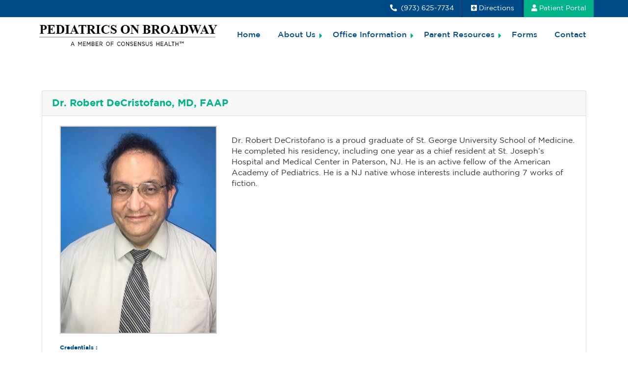

--- FILE ---
content_type: text/html; charset=UTF-8
request_url: https://www.pediatricsonbroadway.com/doctors/dr-robert-decristofano/
body_size: 9919
content:
<!DOCTYPE html>
<html lang="en-US">
<head>
<meta charset="UTF-8" />
<meta name="viewport" content="width=device-width,initial-scale=1.0">
<title>
Dr. Robert DeCristofano - Pediatrics On Broadway</title>
<link rel="profile" href="http://gmpg.org/xfn/11" />

<!-- Google Tag Manager -->
<script>(function(w,d,s,l,i){w[l]=w[l]||[];w[l].push({'gtm.start':
new Date().getTime(),event:'gtm.js'});var f=d.getElementsByTagName(s)[0],
j=d.createElement(s),dl=l!='dataLayer'?'&l='+l:'';j.async=true;j.src=
'https://www.googletagmanager.com/gtm.js?id='+i+dl;f.parentNode.insertBefore(j,f);
})(window,document,'script','dataLayer','GTM-5SB5W2D');</script>
<!-- End Google Tag Manager -->
	
<script type="text/javascript" src="https://www.pediatricsonbroadway.com/wp-includes/js/comment-reply.min.js?ver=6.9" id="comment-reply-js" async="async" data-wp-strategy="async" fetchpriority="low"></script>
<meta name='robots' content='index, follow, max-image-preview:large, max-snippet:-1, max-video-preview:-1' />

	<!-- This site is optimized with the Yoast SEO plugin v26.7 - https://yoast.com/wordpress/plugins/seo/ -->
	<title>Dr. Robert DeCristofano - Pediatrics On Broadway</title>
	<link rel="canonical" href="https://www.pediatricsonbroadway.com/doctors/dr-robert-decristofano/" />
	<meta property="og:locale" content="en_US" />
	<meta property="og:type" content="article" />
	<meta property="og:title" content="Dr. Robert DeCristofano - Pediatrics On Broadway" />
	<meta property="og:description" content="Dr. Robert DeCristofano is a proud graduate of St. George University School of Medicine. He completed his residency, including one [&hellip;]" />
	<meta property="og:url" content="https://www.pediatricsonbroadway.com/doctors/dr-robert-decristofano/" />
	<meta property="og:site_name" content="Pediatrics On Broadway" />
	<meta property="article:publisher" content="https://www.facebook.com/PedsonBroadway/" />
	<meta property="article:modified_time" content="2025-12-08T18:02:07+00:00" />
	<meta property="og:image" content="https://www.pediatricsonbroadway.com/wp-content/uploads/2021/03/Dr.-Robert_Pic-rotated-e1614979017398.jpg" />
	<meta property="og:image:width" content="480" />
	<meta property="og:image:height" content="640" />
	<meta property="og:image:type" content="image/jpeg" />
	<meta name="twitter:card" content="summary_large_image" />
	<meta name="twitter:label1" content="Est. reading time" />
	<meta name="twitter:data1" content="1 minute" />
	<script type="application/ld+json" class="yoast-schema-graph">{"@context":"https://schema.org","@graph":[{"@type":"WebPage","@id":"https://www.pediatricsonbroadway.com/doctors/dr-robert-decristofano/","url":"https://www.pediatricsonbroadway.com/doctors/dr-robert-decristofano/","name":"Dr. Robert DeCristofano - Pediatrics On Broadway","isPartOf":{"@id":"https://www.pediatricsonbroadway.com/#website"},"primaryImageOfPage":{"@id":"https://www.pediatricsonbroadway.com/doctors/dr-robert-decristofano/#primaryimage"},"image":{"@id":"https://www.pediatricsonbroadway.com/doctors/dr-robert-decristofano/#primaryimage"},"thumbnailUrl":"https://www.pediatricsonbroadway.com/wp-content/uploads/2021/03/Dr.-Robert_Pic-rotated-e1614979017398.jpg","datePublished":"2021-01-19T21:58:04+00:00","dateModified":"2025-12-08T18:02:07+00:00","breadcrumb":{"@id":"https://www.pediatricsonbroadway.com/doctors/dr-robert-decristofano/#breadcrumb"},"inLanguage":"en-US","potentialAction":[{"@type":"ReadAction","target":["https://www.pediatricsonbroadway.com/doctors/dr-robert-decristofano/"]}]},{"@type":"ImageObject","inLanguage":"en-US","@id":"https://www.pediatricsonbroadway.com/doctors/dr-robert-decristofano/#primaryimage","url":"https://www.pediatricsonbroadway.com/wp-content/uploads/2021/03/Dr.-Robert_Pic-rotated-e1614979017398.jpg","contentUrl":"https://www.pediatricsonbroadway.com/wp-content/uploads/2021/03/Dr.-Robert_Pic-rotated-e1614979017398.jpg","width":480,"height":640},{"@type":"BreadcrumbList","@id":"https://www.pediatricsonbroadway.com/doctors/dr-robert-decristofano/#breadcrumb","itemListElement":[{"@type":"ListItem","position":1,"name":"Home","item":"https://www.pediatricsonbroadway.com/"},{"@type":"ListItem","position":2,"name":"Dr. Robert DeCristofano"}]},{"@type":"WebSite","@id":"https://www.pediatricsonbroadway.com/#website","url":"https://www.pediatricsonbroadway.com/","name":"Pediatrics On Broadway","description":"A Member of Consensus Health","publisher":{"@id":"https://www.pediatricsonbroadway.com/#organization"},"potentialAction":[{"@type":"SearchAction","target":{"@type":"EntryPoint","urlTemplate":"https://www.pediatricsonbroadway.com/?s={search_term_string}"},"query-input":{"@type":"PropertyValueSpecification","valueRequired":true,"valueName":"search_term_string"}}],"inLanguage":"en-US"},{"@type":"Organization","@id":"https://www.pediatricsonbroadway.com/#organization","name":"Pediatrics on Broadway","url":"https://www.pediatricsonbroadway.com/","logo":{"@type":"ImageObject","inLanguage":"en-US","@id":"https://www.pediatricsonbroadway.com/#/schema/logo/image/","url":"https://www.pediatricsonbroadway.com/wp-content/uploads/2021/02/cropped-cropped-consensus-hl-logo.png","contentUrl":"https://www.pediatricsonbroadway.com/wp-content/uploads/2021/02/cropped-cropped-consensus-hl-logo.png","width":512,"height":512,"caption":"Pediatrics on Broadway"},"image":{"@id":"https://www.pediatricsonbroadway.com/#/schema/logo/image/"},"sameAs":["https://www.facebook.com/PedsonBroadway/"]}]}</script>
	<!-- / Yoast SEO plugin. -->


<link rel='dns-prefetch' href='//cdnjs.cloudflare.com' />
<link rel='dns-prefetch' href='//unpkg.com' />
<link rel="alternate" title="oEmbed (JSON)" type="application/json+oembed" href="https://www.pediatricsonbroadway.com/wp-json/oembed/1.0/embed?url=https%3A%2F%2Fwww.pediatricsonbroadway.com%2Fdoctors%2Fdr-robert-decristofano%2F" />
<link rel="alternate" title="oEmbed (XML)" type="text/xml+oembed" href="https://www.pediatricsonbroadway.com/wp-json/oembed/1.0/embed?url=https%3A%2F%2Fwww.pediatricsonbroadway.com%2Fdoctors%2Fdr-robert-decristofano%2F&#038;format=xml" />
<style id='wp-img-auto-sizes-contain-inline-css' type='text/css'>
img:is([sizes=auto i],[sizes^="auto," i]){contain-intrinsic-size:3000px 1500px}
/*# sourceURL=wp-img-auto-sizes-contain-inline-css */
</style>
<style id='wp-emoji-styles-inline-css' type='text/css'>

	img.wp-smiley, img.emoji {
		display: inline !important;
		border: none !important;
		box-shadow: none !important;
		height: 1em !important;
		width: 1em !important;
		margin: 0 0.07em !important;
		vertical-align: -0.1em !important;
		background: none !important;
		padding: 0 !important;
	}
/*# sourceURL=wp-emoji-styles-inline-css */
</style>
<style id='wp-block-library-inline-css' type='text/css'>
:root{--wp-block-synced-color:#7a00df;--wp-block-synced-color--rgb:122,0,223;--wp-bound-block-color:var(--wp-block-synced-color);--wp-editor-canvas-background:#ddd;--wp-admin-theme-color:#007cba;--wp-admin-theme-color--rgb:0,124,186;--wp-admin-theme-color-darker-10:#006ba1;--wp-admin-theme-color-darker-10--rgb:0,107,160.5;--wp-admin-theme-color-darker-20:#005a87;--wp-admin-theme-color-darker-20--rgb:0,90,135;--wp-admin-border-width-focus:2px}@media (min-resolution:192dpi){:root{--wp-admin-border-width-focus:1.5px}}.wp-element-button{cursor:pointer}:root .has-very-light-gray-background-color{background-color:#eee}:root .has-very-dark-gray-background-color{background-color:#313131}:root .has-very-light-gray-color{color:#eee}:root .has-very-dark-gray-color{color:#313131}:root .has-vivid-green-cyan-to-vivid-cyan-blue-gradient-background{background:linear-gradient(135deg,#00d084,#0693e3)}:root .has-purple-crush-gradient-background{background:linear-gradient(135deg,#34e2e4,#4721fb 50%,#ab1dfe)}:root .has-hazy-dawn-gradient-background{background:linear-gradient(135deg,#faaca8,#dad0ec)}:root .has-subdued-olive-gradient-background{background:linear-gradient(135deg,#fafae1,#67a671)}:root .has-atomic-cream-gradient-background{background:linear-gradient(135deg,#fdd79a,#004a59)}:root .has-nightshade-gradient-background{background:linear-gradient(135deg,#330968,#31cdcf)}:root .has-midnight-gradient-background{background:linear-gradient(135deg,#020381,#2874fc)}:root{--wp--preset--font-size--normal:16px;--wp--preset--font-size--huge:42px}.has-regular-font-size{font-size:1em}.has-larger-font-size{font-size:2.625em}.has-normal-font-size{font-size:var(--wp--preset--font-size--normal)}.has-huge-font-size{font-size:var(--wp--preset--font-size--huge)}.has-text-align-center{text-align:center}.has-text-align-left{text-align:left}.has-text-align-right{text-align:right}.has-fit-text{white-space:nowrap!important}#end-resizable-editor-section{display:none}.aligncenter{clear:both}.items-justified-left{justify-content:flex-start}.items-justified-center{justify-content:center}.items-justified-right{justify-content:flex-end}.items-justified-space-between{justify-content:space-between}.screen-reader-text{border:0;clip-path:inset(50%);height:1px;margin:-1px;overflow:hidden;padding:0;position:absolute;width:1px;word-wrap:normal!important}.screen-reader-text:focus{background-color:#ddd;clip-path:none;color:#444;display:block;font-size:1em;height:auto;left:5px;line-height:normal;padding:15px 23px 14px;text-decoration:none;top:5px;width:auto;z-index:100000}html :where(.has-border-color){border-style:solid}html :where([style*=border-top-color]){border-top-style:solid}html :where([style*=border-right-color]){border-right-style:solid}html :where([style*=border-bottom-color]){border-bottom-style:solid}html :where([style*=border-left-color]){border-left-style:solid}html :where([style*=border-width]){border-style:solid}html :where([style*=border-top-width]){border-top-style:solid}html :where([style*=border-right-width]){border-right-style:solid}html :where([style*=border-bottom-width]){border-bottom-style:solid}html :where([style*=border-left-width]){border-left-style:solid}html :where(img[class*=wp-image-]){height:auto;max-width:100%}:where(figure){margin:0 0 1em}html :where(.is-position-sticky){--wp-admin--admin-bar--position-offset:var(--wp-admin--admin-bar--height,0px)}@media screen and (max-width:600px){html :where(.is-position-sticky){--wp-admin--admin-bar--position-offset:0px}}

/*# sourceURL=wp-block-library-inline-css */
</style><style id='global-styles-inline-css' type='text/css'>
:root{--wp--preset--aspect-ratio--square: 1;--wp--preset--aspect-ratio--4-3: 4/3;--wp--preset--aspect-ratio--3-4: 3/4;--wp--preset--aspect-ratio--3-2: 3/2;--wp--preset--aspect-ratio--2-3: 2/3;--wp--preset--aspect-ratio--16-9: 16/9;--wp--preset--aspect-ratio--9-16: 9/16;--wp--preset--color--black: #000000;--wp--preset--color--cyan-bluish-gray: #abb8c3;--wp--preset--color--white: #ffffff;--wp--preset--color--pale-pink: #f78da7;--wp--preset--color--vivid-red: #cf2e2e;--wp--preset--color--luminous-vivid-orange: #ff6900;--wp--preset--color--luminous-vivid-amber: #fcb900;--wp--preset--color--light-green-cyan: #7bdcb5;--wp--preset--color--vivid-green-cyan: #00d084;--wp--preset--color--pale-cyan-blue: #8ed1fc;--wp--preset--color--vivid-cyan-blue: #0693e3;--wp--preset--color--vivid-purple: #9b51e0;--wp--preset--gradient--vivid-cyan-blue-to-vivid-purple: linear-gradient(135deg,rgb(6,147,227) 0%,rgb(155,81,224) 100%);--wp--preset--gradient--light-green-cyan-to-vivid-green-cyan: linear-gradient(135deg,rgb(122,220,180) 0%,rgb(0,208,130) 100%);--wp--preset--gradient--luminous-vivid-amber-to-luminous-vivid-orange: linear-gradient(135deg,rgb(252,185,0) 0%,rgb(255,105,0) 100%);--wp--preset--gradient--luminous-vivid-orange-to-vivid-red: linear-gradient(135deg,rgb(255,105,0) 0%,rgb(207,46,46) 100%);--wp--preset--gradient--very-light-gray-to-cyan-bluish-gray: linear-gradient(135deg,rgb(238,238,238) 0%,rgb(169,184,195) 100%);--wp--preset--gradient--cool-to-warm-spectrum: linear-gradient(135deg,rgb(74,234,220) 0%,rgb(151,120,209) 20%,rgb(207,42,186) 40%,rgb(238,44,130) 60%,rgb(251,105,98) 80%,rgb(254,248,76) 100%);--wp--preset--gradient--blush-light-purple: linear-gradient(135deg,rgb(255,206,236) 0%,rgb(152,150,240) 100%);--wp--preset--gradient--blush-bordeaux: linear-gradient(135deg,rgb(254,205,165) 0%,rgb(254,45,45) 50%,rgb(107,0,62) 100%);--wp--preset--gradient--luminous-dusk: linear-gradient(135deg,rgb(255,203,112) 0%,rgb(199,81,192) 50%,rgb(65,88,208) 100%);--wp--preset--gradient--pale-ocean: linear-gradient(135deg,rgb(255,245,203) 0%,rgb(182,227,212) 50%,rgb(51,167,181) 100%);--wp--preset--gradient--electric-grass: linear-gradient(135deg,rgb(202,248,128) 0%,rgb(113,206,126) 100%);--wp--preset--gradient--midnight: linear-gradient(135deg,rgb(2,3,129) 0%,rgb(40,116,252) 100%);--wp--preset--font-size--small: 13px;--wp--preset--font-size--medium: 20px;--wp--preset--font-size--large: 36px;--wp--preset--font-size--x-large: 42px;--wp--preset--spacing--20: 0.44rem;--wp--preset--spacing--30: 0.67rem;--wp--preset--spacing--40: 1rem;--wp--preset--spacing--50: 1.5rem;--wp--preset--spacing--60: 2.25rem;--wp--preset--spacing--70: 3.38rem;--wp--preset--spacing--80: 5.06rem;--wp--preset--shadow--natural: 6px 6px 9px rgba(0, 0, 0, 0.2);--wp--preset--shadow--deep: 12px 12px 50px rgba(0, 0, 0, 0.4);--wp--preset--shadow--sharp: 6px 6px 0px rgba(0, 0, 0, 0.2);--wp--preset--shadow--outlined: 6px 6px 0px -3px rgb(255, 255, 255), 6px 6px rgb(0, 0, 0);--wp--preset--shadow--crisp: 6px 6px 0px rgb(0, 0, 0);}:where(.is-layout-flex){gap: 0.5em;}:where(.is-layout-grid){gap: 0.5em;}body .is-layout-flex{display: flex;}.is-layout-flex{flex-wrap: wrap;align-items: center;}.is-layout-flex > :is(*, div){margin: 0;}body .is-layout-grid{display: grid;}.is-layout-grid > :is(*, div){margin: 0;}:where(.wp-block-columns.is-layout-flex){gap: 2em;}:where(.wp-block-columns.is-layout-grid){gap: 2em;}:where(.wp-block-post-template.is-layout-flex){gap: 1.25em;}:where(.wp-block-post-template.is-layout-grid){gap: 1.25em;}.has-black-color{color: var(--wp--preset--color--black) !important;}.has-cyan-bluish-gray-color{color: var(--wp--preset--color--cyan-bluish-gray) !important;}.has-white-color{color: var(--wp--preset--color--white) !important;}.has-pale-pink-color{color: var(--wp--preset--color--pale-pink) !important;}.has-vivid-red-color{color: var(--wp--preset--color--vivid-red) !important;}.has-luminous-vivid-orange-color{color: var(--wp--preset--color--luminous-vivid-orange) !important;}.has-luminous-vivid-amber-color{color: var(--wp--preset--color--luminous-vivid-amber) !important;}.has-light-green-cyan-color{color: var(--wp--preset--color--light-green-cyan) !important;}.has-vivid-green-cyan-color{color: var(--wp--preset--color--vivid-green-cyan) !important;}.has-pale-cyan-blue-color{color: var(--wp--preset--color--pale-cyan-blue) !important;}.has-vivid-cyan-blue-color{color: var(--wp--preset--color--vivid-cyan-blue) !important;}.has-vivid-purple-color{color: var(--wp--preset--color--vivid-purple) !important;}.has-black-background-color{background-color: var(--wp--preset--color--black) !important;}.has-cyan-bluish-gray-background-color{background-color: var(--wp--preset--color--cyan-bluish-gray) !important;}.has-white-background-color{background-color: var(--wp--preset--color--white) !important;}.has-pale-pink-background-color{background-color: var(--wp--preset--color--pale-pink) !important;}.has-vivid-red-background-color{background-color: var(--wp--preset--color--vivid-red) !important;}.has-luminous-vivid-orange-background-color{background-color: var(--wp--preset--color--luminous-vivid-orange) !important;}.has-luminous-vivid-amber-background-color{background-color: var(--wp--preset--color--luminous-vivid-amber) !important;}.has-light-green-cyan-background-color{background-color: var(--wp--preset--color--light-green-cyan) !important;}.has-vivid-green-cyan-background-color{background-color: var(--wp--preset--color--vivid-green-cyan) !important;}.has-pale-cyan-blue-background-color{background-color: var(--wp--preset--color--pale-cyan-blue) !important;}.has-vivid-cyan-blue-background-color{background-color: var(--wp--preset--color--vivid-cyan-blue) !important;}.has-vivid-purple-background-color{background-color: var(--wp--preset--color--vivid-purple) !important;}.has-black-border-color{border-color: var(--wp--preset--color--black) !important;}.has-cyan-bluish-gray-border-color{border-color: var(--wp--preset--color--cyan-bluish-gray) !important;}.has-white-border-color{border-color: var(--wp--preset--color--white) !important;}.has-pale-pink-border-color{border-color: var(--wp--preset--color--pale-pink) !important;}.has-vivid-red-border-color{border-color: var(--wp--preset--color--vivid-red) !important;}.has-luminous-vivid-orange-border-color{border-color: var(--wp--preset--color--luminous-vivid-orange) !important;}.has-luminous-vivid-amber-border-color{border-color: var(--wp--preset--color--luminous-vivid-amber) !important;}.has-light-green-cyan-border-color{border-color: var(--wp--preset--color--light-green-cyan) !important;}.has-vivid-green-cyan-border-color{border-color: var(--wp--preset--color--vivid-green-cyan) !important;}.has-pale-cyan-blue-border-color{border-color: var(--wp--preset--color--pale-cyan-blue) !important;}.has-vivid-cyan-blue-border-color{border-color: var(--wp--preset--color--vivid-cyan-blue) !important;}.has-vivid-purple-border-color{border-color: var(--wp--preset--color--vivid-purple) !important;}.has-vivid-cyan-blue-to-vivid-purple-gradient-background{background: var(--wp--preset--gradient--vivid-cyan-blue-to-vivid-purple) !important;}.has-light-green-cyan-to-vivid-green-cyan-gradient-background{background: var(--wp--preset--gradient--light-green-cyan-to-vivid-green-cyan) !important;}.has-luminous-vivid-amber-to-luminous-vivid-orange-gradient-background{background: var(--wp--preset--gradient--luminous-vivid-amber-to-luminous-vivid-orange) !important;}.has-luminous-vivid-orange-to-vivid-red-gradient-background{background: var(--wp--preset--gradient--luminous-vivid-orange-to-vivid-red) !important;}.has-very-light-gray-to-cyan-bluish-gray-gradient-background{background: var(--wp--preset--gradient--very-light-gray-to-cyan-bluish-gray) !important;}.has-cool-to-warm-spectrum-gradient-background{background: var(--wp--preset--gradient--cool-to-warm-spectrum) !important;}.has-blush-light-purple-gradient-background{background: var(--wp--preset--gradient--blush-light-purple) !important;}.has-blush-bordeaux-gradient-background{background: var(--wp--preset--gradient--blush-bordeaux) !important;}.has-luminous-dusk-gradient-background{background: var(--wp--preset--gradient--luminous-dusk) !important;}.has-pale-ocean-gradient-background{background: var(--wp--preset--gradient--pale-ocean) !important;}.has-electric-grass-gradient-background{background: var(--wp--preset--gradient--electric-grass) !important;}.has-midnight-gradient-background{background: var(--wp--preset--gradient--midnight) !important;}.has-small-font-size{font-size: var(--wp--preset--font-size--small) !important;}.has-medium-font-size{font-size: var(--wp--preset--font-size--medium) !important;}.has-large-font-size{font-size: var(--wp--preset--font-size--large) !important;}.has-x-large-font-size{font-size: var(--wp--preset--font-size--x-large) !important;}
/*# sourceURL=global-styles-inline-css */
</style>

<style id='classic-theme-styles-inline-css' type='text/css'>
/*! This file is auto-generated */
.wp-block-button__link{color:#fff;background-color:#32373c;border-radius:9999px;box-shadow:none;text-decoration:none;padding:calc(.667em + 2px) calc(1.333em + 2px);font-size:1.125em}.wp-block-file__button{background:#32373c;color:#fff;text-decoration:none}
/*# sourceURL=/wp-includes/css/classic-themes.min.css */
</style>
<link rel='stylesheet' id='contact-form-7-css' href='https://www.pediatricsonbroadway.com/wp-content/plugins/contact-form-7/includes/css/styles.css?ver=6.1.4' type='text/css' media='all' />
<link rel='stylesheet' id='weaversweb-bootstrap-style-css' href='https://www.pediatricsonbroadway.com/wp-content/themes/consensus/css/bootstrap.min.css?ver=6.9' type='text/css' media='all' />
<link rel='stylesheet' id='weaversweb-fontawesome-style-css' href='https://www.pediatricsonbroadway.com/wp-content/themes/consensus/css/fontawesome-all.min.css?ver=6.9' type='text/css' media='all' />
<link rel='stylesheet' id='weaversweb-owlcarousel-style-css' href='https://www.pediatricsonbroadway.com/wp-content/themes/consensus/css/owl.carousel.min.css?ver=6.9' type='text/css' media='all' />
<link rel='stylesheet' id='weaversweb-owlthemedefault-style-css' href='https://www.pediatricsonbroadway.com/wp-content/themes/consensus/css/owl.theme.default.min.css?ver=6.9' type='text/css' media='all' />
<link rel='stylesheet' id='weaversweb-main-css' href='https://www.pediatricsonbroadway.com/wp-content/themes/consensus/css/custom.css?ver=6.9' type='text/css' media='all' />
<link rel='stylesheet' id='weaversweb-style-css' href='https://www.pediatricsonbroadway.com/wp-content/themes/consensus/style.css?ver=6.9' type='text/css' media='all' />
<script type="text/javascript" src="https://www.pediatricsonbroadway.com/wp-includes/js/jquery/jquery.min.js?ver=3.7.1" id="jquery-core-js"></script>
<script type="text/javascript" src="https://www.pediatricsonbroadway.com/wp-includes/js/jquery/jquery-migrate.min.js?ver=3.4.1" id="jquery-migrate-js"></script>
<link rel="https://api.w.org/" href="https://www.pediatricsonbroadway.com/wp-json/" /><link rel="EditURI" type="application/rsd+xml" title="RSD" href="https://www.pediatricsonbroadway.com/xmlrpc.php?rsd" />
<meta name="generator" content="WordPress 6.9" />
<link rel='shortlink' href='https://www.pediatricsonbroadway.com/?p=538' />
<style type="text/css">.recentcomments a{display:inline !important;padding:0 !important;margin:0 !important;}</style><link rel="icon" href="https://www.pediatricsonbroadway.com/wp-content/uploads/2021/02/cropped-cropped-consensus-hl-logo-32x32.png" sizes="32x32" />
<link rel="icon" href="https://www.pediatricsonbroadway.com/wp-content/uploads/2021/02/cropped-cropped-consensus-hl-logo-192x192.png" sizes="192x192" />
<link rel="apple-touch-icon" href="https://www.pediatricsonbroadway.com/wp-content/uploads/2021/02/cropped-cropped-consensus-hl-logo-180x180.png" />
<meta name="msapplication-TileImage" content="https://www.pediatricsonbroadway.com/wp-content/uploads/2021/02/cropped-cropped-consensus-hl-logo-270x270.png" />
		<style type="text/css" id="wp-custom-css">
			.logo-holder img{max-width:375px; height:auto;width: 100%;}
.img-box img{min-width:100%; height:auto}
div.links-page strong{color:#004C87}
.legal ol li, .legal p{font-size:80%}
.legal ol li ol li{font-size:100%}

.slider-content-wrapper h1 {
    font-size: 42px;
	  line-height:42px
}
.dr-img img{width:100%; height:auto}
.crew-member-img {border:1px solid  #999}
.page-id-365 h3, .orange_text span, .orange_text td{font-size:12px;}
.welcome-our-practice{padding: 8px 0; }
.service-list{display:none;}
.table, .table p{margin:0;line-height:1.1em; font-size:90%}
.table{border:1px solid #ccc; border-top:2px solid #ccc}
.s-middle-end{background-color:#004b87d1;}
.s-middle-end span, .s-middle-end h4, .s-middle-end h6{color:#fff!important}
.s-middle-end .btn{border:1px solid #fff!important}
p.rule{
border-bottom: 1px solid #000;
margin-bottom: 1.5em;}		</style>
		</head>
<!--/head-->
<body class="wp-singular doctors-template-default single single-doctors postid-538 wp-theme-consensus">

<!-- Google Tag Manager (noscript) -->
<noscript><iframe src="https://www.googletagmanager.com/ns.html?id=GTM-5SB5W2D"
height="0" width="0" style="display:none;visibility:hidden"></iframe></noscript>
<!-- End Google Tag Manager (noscript) -->
	
<!--header section-->
<header class="header-section">
    <div class="top-header" style="background: #004B87;">
        <div class="container">
            <div class="row custom-top-row">
                <div class="top-left-th"></div>
                <div class="top-right-th">
                    <ul class="top_nav_menu">
                                                    <li class="header-phone"> <a href="tel:(973) 625-7734"><i class="fas fa-phone-alt"></i> (973) 625-7734</a></li>
                                                    <li class="urqent_care"><a href="https://www.google.com/maps/place/Pediatrics+On+Broadway/@40.8924472,-74.4798066,17z/data=!3m1!4b1!4m5!3m4!1s0x89c3099791093c01:0x211c50a9916d85f!8m2!3d40.8924348!4d-74.4776167" target="_blank"><i class="fas fa-plus-square"></i>Directions</a></li>
                             
                                                <li class="patient_portal_block"><a href="https://18614-1.portal.athenahealth.com/" target="_blank">
                            <span class="patient_portal"><i class="fas fa-user"></i>Patient Portal</span></a>
                                                        <ul class="patient_portal_show">
                                <li><a href="https://18614-1.portal.athenahealth.com/" target="_blank">Patient Portal</a></li>
                                <li><a href="https://18614-1.portal.athenahealth.com/" target="_blank">Pay My Bill</a></li>
                            </ul>
                                                    </li>
                                            </ul>

                </div>
            </div>
       </div>
    </div>
    <div class="main-header-container">
         <div class="top-panel" style="background: #fff;">
               <div class="container p-0">
                    <div class="inner-panel">
                        <div class="left-panel">
                            <div class="logo-holder">
                                <a href="https://www.pediatricsonbroadway.com"><img src="https://www.pediatricsonbroadway.com/wp-content/uploads/2021/01/PediatricsonBroadwayLogo.png" class="logo" alt="" /></a>
                             </div>
                        </div>

                        <div class="right-panel">
                            <div class="panel-inner">
                                  <div class="menu-holder">
                                        <div class="main-menu">
                                            <ul id="menu-main-menu" class=""><li id="menu-item-29" class="menu-item menu-item-type-post_type menu-item-object-page menu-item-home menu-item-29"><a href="https://www.pediatricsonbroadway.com/">Home</a></li>
<li id="menu-item-26" class="menu-item menu-item-type-post_type menu-item-object-page menu-item-has-children menu-item-26"><a href="https://www.pediatricsonbroadway.com/about-us/">About Us</a>
<ul class="sub-menu">
	<li id="menu-item-430" class="menu-item menu-item-type-post_type menu-item-object-page menu-item-430"><a href="https://www.pediatricsonbroadway.com/about-us/meet-our-providers/">Meet Our Providers</a></li>
</ul>
</li>
<li id="menu-item-406" class="menu-item menu-item-type-post_type menu-item-object-page menu-item-has-children menu-item-406"><a href="https://www.pediatricsonbroadway.com/office-information/">Office Information</a>
<ul class="sub-menu">
	<li id="menu-item-574" class="menu-item menu-item-type-post_type menu-item-object-page menu-item-574"><a href="https://www.pediatricsonbroadway.com/office-information/insurance/">Insurance</a></li>
	<li id="menu-item-579" class="menu-item menu-item-type-post_type menu-item-object-page menu-item-579"><a href="https://www.pediatricsonbroadway.com/office-information/faqs/">FAQs</a></li>
	<li id="menu-item-592" class="menu-item menu-item-type-post_type menu-item-object-page menu-item-592"><a href="https://www.pediatricsonbroadway.com/office-information/photo-gallery/">Photo Gallery</a></li>
</ul>
</li>
<li id="menu-item-386" class="menu-item menu-item-type-post_type menu-item-object-page menu-item-has-children menu-item-386"><a href="https://www.pediatricsonbroadway.com/parent-resources/">Parent Resources</a>
<ul class="sub-menu">
	<li id="menu-item-452" class="menu-item menu-item-type-post_type menu-item-object-page menu-item-452"><a href="https://www.pediatricsonbroadway.com/medicine-dosage-charts/">Medicine Dosage Charts</a></li>
	<li id="menu-item-642" class="menu-item menu-item-type-post_type menu-item-object-page menu-item-642"><a href="https://www.pediatricsonbroadway.com/immunization-schedule/">Immunization Schedule</a></li>
	<li id="menu-item-450" class="menu-item menu-item-type-post_type menu-item-object-page menu-item-450"><a href="https://www.pediatricsonbroadway.com/useful-links/">Useful Links</a></li>
</ul>
</li>
<li id="menu-item-410" class="menu-item menu-item-type-post_type menu-item-object-page menu-item-410"><a href="https://www.pediatricsonbroadway.com/forms/">Forms</a></li>
<li id="menu-item-24" class="menu-item menu-item-type-post_type menu-item-object-page menu-item-24"><a href="https://www.pediatricsonbroadway.com/contact/">Contact</a></li>
</ul>                                        </div>
                                  </div>
                                <div class="hamburger-nav">
                                    <span></span>
                                    <span></span>
                                    <span></span>
                                </div>
                            </div>
                         </div>
                   </div>
            </div>
        </div>
        
    </div>
    <div class="mobile-menu-container">
        <div class="inner-container">
            <div class="mobile-menu">
                <div class="mobile-menu-logo">
                    <a href="https://www.pediatricsonbroadway.com"><img src="https://www.pediatricsonbroadway.com/wp-content/uploads/2021/01/PediatricsonBroadwayLogo.png" alt="" /></a>
                </div>
                <ul id="menu-main-menu-1" class=""><li class="menu-item menu-item-type-post_type menu-item-object-page menu-item-home menu-item-29"><a href="https://www.pediatricsonbroadway.com/">Home</a></li>
<li class="menu-item menu-item-type-post_type menu-item-object-page menu-item-has-children menu-item-26"><a href="https://www.pediatricsonbroadway.com/about-us/">About Us</a>
<ul class="sub-menu">
	<li class="menu-item menu-item-type-post_type menu-item-object-page menu-item-430"><a href="https://www.pediatricsonbroadway.com/about-us/meet-our-providers/">Meet Our Providers</a></li>
</ul>
</li>
<li class="menu-item menu-item-type-post_type menu-item-object-page menu-item-has-children menu-item-406"><a href="https://www.pediatricsonbroadway.com/office-information/">Office Information</a>
<ul class="sub-menu">
	<li class="menu-item menu-item-type-post_type menu-item-object-page menu-item-574"><a href="https://www.pediatricsonbroadway.com/office-information/insurance/">Insurance</a></li>
	<li class="menu-item menu-item-type-post_type menu-item-object-page menu-item-579"><a href="https://www.pediatricsonbroadway.com/office-information/faqs/">FAQs</a></li>
	<li class="menu-item menu-item-type-post_type menu-item-object-page menu-item-592"><a href="https://www.pediatricsonbroadway.com/office-information/photo-gallery/">Photo Gallery</a></li>
</ul>
</li>
<li class="menu-item menu-item-type-post_type menu-item-object-page menu-item-has-children menu-item-386"><a href="https://www.pediatricsonbroadway.com/parent-resources/">Parent Resources</a>
<ul class="sub-menu">
	<li class="menu-item menu-item-type-post_type menu-item-object-page menu-item-452"><a href="https://www.pediatricsonbroadway.com/medicine-dosage-charts/">Medicine Dosage Charts</a></li>
	<li class="menu-item menu-item-type-post_type menu-item-object-page menu-item-642"><a href="https://www.pediatricsonbroadway.com/immunization-schedule/">Immunization Schedule</a></li>
	<li class="menu-item menu-item-type-post_type menu-item-object-page menu-item-450"><a href="https://www.pediatricsonbroadway.com/useful-links/">Useful Links</a></li>
</ul>
</li>
<li class="menu-item menu-item-type-post_type menu-item-object-page menu-item-410"><a href="https://www.pediatricsonbroadway.com/forms/">Forms</a></li>
<li class="menu-item menu-item-type-post_type menu-item-object-page menu-item-24"><a href="https://www.pediatricsonbroadway.com/contact/">Contact</a></li>
</ul>                
                <div class="mobile-appointment-btn">
                    <ul class="top_nav_menu">
                                                    <li><a class="urqent_care" href="https://www.google.com/maps/place/Pediatrics+On+Broadway/@40.8924472,-74.4798066,17z/data=!3m1!4b1!4m5!3m4!1s0x89c3099791093c01:0x211c50a9916d85f!8m2!3d40.8924348!4d-74.4776167"><i class="fas fa-plus-square"></i>Office</a></li>
                                                    <li class="pay-bill"><a href="https://18614-1.portal.athenahealth.com/" target="_blank"><i class="fas fa-dollar-sign"></i> Pay My Bill</a></li>
                                             </ul>
                </div>
            </div>
        </div>
    </div>
</header>
<!--header section--><!--content sction-->
<main>
    <section class="inner-page-sec pb-5">
        <div class="container">
            <div class="row">
            	<div class="col-md-12">
					<div class="card">
						<div class="card-header">
							<h5 class="card-title">
								Dr. Robert DeCristofano, MD, FAAP							</h5>
						</div>
						<div class="card-body">
							<div class="row">
			  					<div class="col-md-4">
			  						<div class="dr-img ml-3">
			  													  			<img src="https://www.pediatricsonbroadway.com/wp-content/uploads/2021/03/Dr.-Robert_Pic-rotated-e1614979017398.jpg" alt="" />
			  													  			<div class="bio">
                           					<ul style="padding:0">
                           				 	                           						<li>
                           							<strong>Credentials : </strong><br>
                           							MD, FAAP                           						</li>
                           					                           						<li>
                           							<strong>Specialty : </strong><br>
                           							Pediatrics, Adolescent Medicine, and Internal Medicine                           						</li>
                           					                           						<li>
                           							<strong>Residency : </strong><br>
                           							St. Joseph's Hospital &amp; Medical Center                           						</li>
                           					                           						<li>
                           							<strong>Internship : </strong><br>
                           							St. Joseph's Hospital &amp; Medical Center                           						</li>
                           					                           						<li>
                           							<strong>Medical School : </strong><br>
                           							St. George's University School of Medicine                           						</li>
                           					                           						<li>
                           							<strong>Board Certifications : </strong><br>
                           							American Board of Pediatrics                           						</li>
                           					                           						<li>
                           							<strong>Languages : </strong><br>
                           							English, Italian                           						</li>
                           					                           						<li>
                           							<strong>Awards : </strong><br>
                           							NJ's Favorite Kid's Docs 2025                           						</li>
                           					                           						<li>
                           							<strong>Accepting New Patients : </strong><br>
                           							Yes                           						</li>
                           					                           						<li>
                           							<strong>Open field for bio : </strong><br>
                           							<img class="alignnone size-medium wp-image-818" src="https://www.pediatricsonbroadway.com/wp-content/uploads/2021/01/NJS-Favorite-Kids-Docs-300x150.png" alt="" width="300" height="150">                           						</li>
                           					                           					</ul>
                          				</div>
			  						</div>
			  					</div>			  	
			  					<div class="col-md-8">
			  						<p class="card-text">
			  							<p>Dr. Robert DeCristofano is a proud graduate of St. George University School of Medicine. He completed his residency, including one year as a chief resident at St. Joseph&#8217;s Hospital and Medical Center in Paterson, NJ. He is an active fellow of the American Academy of Pediatrics. He is a NJ native whose interests include authoring 7 works of fiction.</p>
			  						</p>
			  					</div>
							</div>
						</div>
					</div>
				</div>
            </div>
        </div>
    </section>    
	<section class="our-team" style="background: #cfd8dc;">
	    <div class="container">
	        <div class="row justify-content-center mb-4">
	            <div class="col-md-10 text-center">
	             		                	<h3 class="page-title t-blue">
	                		Our Team                		</h3>
	            		                	<p>
	                		Your family's wellness is important to us! Delivering care in a way that focuses on the whole patient.                		</p>
	                	            </div>
	        </div>
	        <div class="row">
	        	        	<div class="col-md-4">
	            	<div class="member-wrapper">
	                						<div class="crew-member-img">
					    	<img src="https://www.pediatricsonbroadway.com/wp-content/uploads/2025/07/Carly-Georgianna-350x234.jpg" alt="" />
					    </div>
						                	<div class="member-content">
	                		<h4>
	                			Carly L Georgianna                			</h4>
														    <span class="member-position">
							    	MSN, APRN, FNP-BC							    </span>
															                    		<a href="https://www.pediatricsonbroadway.com/doctors/carly-l-georgianna-msn-aprn-fnp-bc/" class="btn">Read More</a>
	                    		                	</div>
	           		</div>
	            </div> 
		        	        	<div class="col-md-4">
	            	<div class="member-wrapper">
	                						<div class="crew-member-img">
					    	<img src="https://www.pediatricsonbroadway.com/wp-content/uploads/2021/03/Dr.-Suzanne_Pic-350x234.jpg" alt="" />
					    </div>
						                	<div class="member-content">
	                		<h4>
	                			Dr. Suzanne Di Turi                			</h4>
														    <span class="member-position">
							    	MD, FAAP							    </span>
															                    		<a href="https://www.pediatricsonbroadway.com/doctors/dr-suzanne-di-turi/" class="btn">Read More</a>
	                    		                	</div>
	           		</div>
	            </div> 
		        	        	<div class="col-md-4">
	            	<div class="member-wrapper">
	                						<div class="crew-member-img">
					    	<img src="https://www.pediatricsonbroadway.com/wp-content/uploads/2021/03/Dr.-Richard_Pic-350x234.jpg" alt="" />
					    </div>
						                	<div class="member-content">
	                		<h4>
	                			Dr. Richard Dicker                			</h4>
														    <span class="member-position">
							    	MD, FAAP							    </span>
															                    		<a href="https://www.pediatricsonbroadway.com/doctors/dr-richard-dicker/" class="btn">Read More</a>
	                    		                	</div>
	           		</div>
	            </div> 
		        	        </div>    
	    </div>
	</section>
			<section class="map-consensus"> 
	    	    	<iframe frameborder="0" scrolling="no" marginheight="0" marginwidth="0"width="100%" height="279" src="https://www.google.com/maps/embed?pb=!1m18!1m12!1m3!1d3016.062347188495!2d-74.47980128452467!3d40.892447234493225!2m3!1f0!2f0!3f0!3m2!1i1024!2i768!4f13.1!3m3!1m2!1s0x89c3099791093c01%3A0x211c50a9916d85f!2sPediatrics%20On%20Broadway!5e0!3m2!1sen!2sus!4v1614036487349!5m2!1sen!2sus&ie=UTF8&t=roadmap&z=14&iwloc=B&output=embed"></iframe>
	    	</section>
	</main>
<!--content sction-->
 <!--footer section-->
<footer style="background: #2cc6a4;">
    <div class="footer-top">
        <div class="container">
            <div class="row">
                <div class="col-md-4">
                    <div class="footer-nav t-white text-center">
                        <h6>Pediatrics on Broadway</h6>
<p>10 Broadway</p>
<p>Denville, New Jersey 07834</p><br/>
                        <p>Office: (973) 625-7734</p><p>
                        <p>Fax: (973) 625-4821</p>
                        <p>Emergency: (973) 625-7736</p>
                        <p style="display:block; text-align:center; margin:1em 0"><a href="https://www.facebook.com/PedsonBroadway/" target="_blank"><img style="max-width:50px; width:auto" src="/wp-content/uploads/2020/09/fb_icon.png" alt="facebook"></a></p>
                    </div>
                </div>

                <div class="col-md-5">
                    <div class="footer-nav office-hours t-white">
                        <ul>
<li>Monday: 9:00 AM - 4:00 PM</li>
<li>Tuesday: 9:00 AM - 4:30 PM</li>
<li>Wednesday: 9:00 AM - 5:30 PM</li>
<li>Thursday: 9:00 AM - 6:00 PM</li>
<li>Friday: 9:00 AM - 4:00 PM</li>
<li>Saturday: Emergency Sick Only Until 10:30 AM</li>
<li>Sunday: Closed</li>
</ul>

<li>Walk-in hours for emergency sick only 8:00 am to 9:00 am Monday to Friday. </li>

<li>Please call the office prior to coming over when experiencing inclement weather.</li>
                    </div>
                </div>
                <div class="col-md-3">
                    <div class="logo-holder">
                        <a href="https://www.pediatricsonbroadway.com">
                            <img src="https://www.pediatricsonbroadway.com/wp-content/uploads/2021/01/PediatricsonBroadwayLogo_CH_White.png" class="logo" alt="" />
                        </a>
                    </div>
                </div>
            </div>
        </div>
    </div>
    <div class="footer-bottom">
        <div class="container">
            <div class="row justify-content-center text-center">
                <div class="col-md-12">
                    <p class="copyright"><a href="https://www.pediatricsonbroadway.com/privacy-policy/"> Privacy Policy </a> | <a href="https://www.pediatricsonbroadway.com/terms-conditions/">Terms of Use</a>  © 2020 Pediatrics on Broadway   | Member of <a style="text-decoration:underline" href="https://www.consensushealth.com/" target="_blank">Consensus Health</a></p>
                </div>
            </div>
        </div>
    </div>
</footer>
<!--footer section-->
<script type="speculationrules">
{"prefetch":[{"source":"document","where":{"and":[{"href_matches":"/*"},{"not":{"href_matches":["/wp-*.php","/wp-admin/*","/wp-content/uploads/*","/wp-content/*","/wp-content/plugins/*","/wp-content/themes/consensus/*","/*\\?(.+)"]}},{"not":{"selector_matches":"a[rel~=\"nofollow\"]"}},{"not":{"selector_matches":".no-prefetch, .no-prefetch a"}}]},"eagerness":"conservative"}]}
</script>
<script type="text/javascript" src="https://www.pediatricsonbroadway.com/wp-includes/js/dist/hooks.min.js?ver=dd5603f07f9220ed27f1" id="wp-hooks-js"></script>
<script type="text/javascript" src="https://www.pediatricsonbroadway.com/wp-includes/js/dist/i18n.min.js?ver=c26c3dc7bed366793375" id="wp-i18n-js"></script>
<script type="text/javascript" id="wp-i18n-js-after">
/* <![CDATA[ */
wp.i18n.setLocaleData( { 'text direction\u0004ltr': [ 'ltr' ] } );
//# sourceURL=wp-i18n-js-after
/* ]]> */
</script>
<script type="text/javascript" src="https://www.pediatricsonbroadway.com/wp-content/plugins/contact-form-7/includes/swv/js/index.js?ver=6.1.4" id="swv-js"></script>
<script type="text/javascript" id="contact-form-7-js-before">
/* <![CDATA[ */
var wpcf7 = {
    "api": {
        "root": "https:\/\/www.pediatricsonbroadway.com\/wp-json\/",
        "namespace": "contact-form-7\/v1"
    }
};
//# sourceURL=contact-form-7-js-before
/* ]]> */
</script>
<script type="text/javascript" src="https://www.pediatricsonbroadway.com/wp-content/plugins/contact-form-7/includes/js/index.js?ver=6.1.4" id="contact-form-7-js"></script>
<script type="text/javascript" src="https://cdnjs.cloudflare.com/ajax/libs/popper.js/1.14.0/umd/popper.min.js?ver=20170808" id="weaversweb-popper-script-js"></script>
<script type="text/javascript" src="https://unpkg.com/gijgo@1.9.13/js/gijgo.min.js?ver=20170808" id="weaversweb-gijgo-script-js"></script>
<script type="text/javascript" src="https://www.pediatricsonbroadway.com/wp-content/themes/consensus/js/bootstrap.min.js?ver=20170808" id="weaversweb-bootstrap-script-js"></script>
<script type="text/javascript" src="https://www.pediatricsonbroadway.com/wp-content/themes/consensus/js/fontawesome-all.min.js?ver=20170808" id="weaversweb-fontawesome-script-js"></script>
<script type="text/javascript" src="https://www.pediatricsonbroadway.com/wp-content/themes/consensus/js/owl.carousel.min.js?ver=20170808" id="weaversweb-owlcarousel-script-js"></script>
<script type="text/javascript" src="https://www.pediatricsonbroadway.com/wp-content/themes/consensus/js/parallax.min.js?ver=20170808" id="weaversweb-parallax-script-js"></script>
<script type="text/javascript" src="https://www.pediatricsonbroadway.com/wp-content/themes/consensus/js/accordion.min.js?ver=20170808" id="weaversweb-accordion-script-js"></script>
<script type="text/javascript" src="https://www.pediatricsonbroadway.com/wp-content/themes/consensus/js/custom.js?ver=20170808" id="weaversweb-script-js"></script>
<script id="wp-emoji-settings" type="application/json">
{"baseUrl":"https://s.w.org/images/core/emoji/17.0.2/72x72/","ext":".png","svgUrl":"https://s.w.org/images/core/emoji/17.0.2/svg/","svgExt":".svg","source":{"concatemoji":"https://www.pediatricsonbroadway.com/wp-includes/js/wp-emoji-release.min.js?ver=6.9"}}
</script>
<script type="module">
/* <![CDATA[ */
/*! This file is auto-generated */
const a=JSON.parse(document.getElementById("wp-emoji-settings").textContent),o=(window._wpemojiSettings=a,"wpEmojiSettingsSupports"),s=["flag","emoji"];function i(e){try{var t={supportTests:e,timestamp:(new Date).valueOf()};sessionStorage.setItem(o,JSON.stringify(t))}catch(e){}}function c(e,t,n){e.clearRect(0,0,e.canvas.width,e.canvas.height),e.fillText(t,0,0);t=new Uint32Array(e.getImageData(0,0,e.canvas.width,e.canvas.height).data);e.clearRect(0,0,e.canvas.width,e.canvas.height),e.fillText(n,0,0);const a=new Uint32Array(e.getImageData(0,0,e.canvas.width,e.canvas.height).data);return t.every((e,t)=>e===a[t])}function p(e,t){e.clearRect(0,0,e.canvas.width,e.canvas.height),e.fillText(t,0,0);var n=e.getImageData(16,16,1,1);for(let e=0;e<n.data.length;e++)if(0!==n.data[e])return!1;return!0}function u(e,t,n,a){switch(t){case"flag":return n(e,"\ud83c\udff3\ufe0f\u200d\u26a7\ufe0f","\ud83c\udff3\ufe0f\u200b\u26a7\ufe0f")?!1:!n(e,"\ud83c\udde8\ud83c\uddf6","\ud83c\udde8\u200b\ud83c\uddf6")&&!n(e,"\ud83c\udff4\udb40\udc67\udb40\udc62\udb40\udc65\udb40\udc6e\udb40\udc67\udb40\udc7f","\ud83c\udff4\u200b\udb40\udc67\u200b\udb40\udc62\u200b\udb40\udc65\u200b\udb40\udc6e\u200b\udb40\udc67\u200b\udb40\udc7f");case"emoji":return!a(e,"\ud83e\u1fac8")}return!1}function f(e,t,n,a){let r;const o=(r="undefined"!=typeof WorkerGlobalScope&&self instanceof WorkerGlobalScope?new OffscreenCanvas(300,150):document.createElement("canvas")).getContext("2d",{willReadFrequently:!0}),s=(o.textBaseline="top",o.font="600 32px Arial",{});return e.forEach(e=>{s[e]=t(o,e,n,a)}),s}function r(e){var t=document.createElement("script");t.src=e,t.defer=!0,document.head.appendChild(t)}a.supports={everything:!0,everythingExceptFlag:!0},new Promise(t=>{let n=function(){try{var e=JSON.parse(sessionStorage.getItem(o));if("object"==typeof e&&"number"==typeof e.timestamp&&(new Date).valueOf()<e.timestamp+604800&&"object"==typeof e.supportTests)return e.supportTests}catch(e){}return null}();if(!n){if("undefined"!=typeof Worker&&"undefined"!=typeof OffscreenCanvas&&"undefined"!=typeof URL&&URL.createObjectURL&&"undefined"!=typeof Blob)try{var e="postMessage("+f.toString()+"("+[JSON.stringify(s),u.toString(),c.toString(),p.toString()].join(",")+"));",a=new Blob([e],{type:"text/javascript"});const r=new Worker(URL.createObjectURL(a),{name:"wpTestEmojiSupports"});return void(r.onmessage=e=>{i(n=e.data),r.terminate(),t(n)})}catch(e){}i(n=f(s,u,c,p))}t(n)}).then(e=>{for(const n in e)a.supports[n]=e[n],a.supports.everything=a.supports.everything&&a.supports[n],"flag"!==n&&(a.supports.everythingExceptFlag=a.supports.everythingExceptFlag&&a.supports[n]);var t;a.supports.everythingExceptFlag=a.supports.everythingExceptFlag&&!a.supports.flag,a.supports.everything||((t=a.source||{}).concatemoji?r(t.concatemoji):t.wpemoji&&t.twemoji&&(r(t.twemoji),r(t.wpemoji)))});
//# sourceURL=https://www.pediatricsonbroadway.com/wp-includes/js/wp-emoji-loader.min.js
/* ]]> */
</script>
</body>
</html>

--- FILE ---
content_type: text/css
request_url: https://www.pediatricsonbroadway.com/wp-content/themes/consensus/css/custom.css?ver=6.9
body_size: 5862
content:


@font-face {
    font-family: 'Gotham';
    src: url('../fonts/GothamThin.eot');
    src: url('../fonts/GothamThin.eot?#iefix') format('embedded-opentype'),
        url('../fonts/GothamThin.woff2') format('woff2'),
        url('../fonts/GothamThin.woff') format('woff'),
        url('../fonts/GothamThin.ttf') format('truetype'),
        url('../fonts/GothamThin.svg#GothamThin') format('svg');
    font-weight: 100;
    font-style: normal;
}

@font-face {
    font-family: 'Gotham';
    src: url('../fonts/GothamExtraLight.eot');
    src: url('../fonts/GothamExtraLight.eot?#iefix') format('embedded-opentype'),
        url('../fonts/GothamExtraLight.woff2') format('woff2'),
        url('../fonts/GothamExtraLight.woff') format('woff'),
        url('../fonts/GothamExtraLight.ttf') format('truetype'),
        url('../fonts/GothamExtraLight.svg#GothamExtraLight') format('svg');
    font-weight: 200;
    font-style: normal;
}

@font-face {
    font-family: 'Gotham';
    src: url('../fonts/GothamLight.eot');
    src: url('../fonts/GothamLight.eot?#iefix') format('embedded-opentype'),
        url('../fonts/GothamLight.woff2') format('woff2'),
        url('../fonts/GothamLight.woff') format('woff'),
        url('../fonts/GothamLight.ttf') format('truetype'),
        url('../fonts/GothamLight.svg#GothamLight') format('svg');
    font-weight: 300;
    font-style: normal;
}

@font-face {
    font-family: 'Gotham';
    src: url('../fonts/GothamBook.eot');
    src: url('../fonts/GothamBook.eot?#iefix') format('embedded-opentype'),
        url('../fonts/GothamBook.woff2') format('woff2'),
        url('../fonts/GothamBook.woff') format('woff'),
        url('../fonts/GothamBook.ttf') format('truetype'),
        url('../fonts/GothamBook.svg#GothamBook') format('svg');
    font-weight: normal;
    font-style: normal;
}


@font-face {
    font-family: 'Gotham';
    src: url('../fonts/GothamMedium.eot');
    src: url('../fonts/GothamMedium.eot?#iefix') format('embedded-opentype'),
        url('../fonts/GothamMedium.woff2') format('woff2'),
        url('../fonts/GothamMedium.woff') format('woff'),
        url('../fonts/GothamMedium.ttf') format('truetype'),
        url('../fonts/GothamMedium.svg#GothamMedium') format('svg');
    font-weight: 500;
    font-style: normal;
}

@font-face {
    font-family: 'Gotham';
    src: url('../fonts/GothamBold.eot');
    src: url('../fonts/GothamBold.eot?#iefix') format('embedded-opentype'),
        url('../fonts/GothamBold.woff2') format('woff2'),
        url('../fonts/GothamBold.woff') format('woff'),
        url('../fonts/GothamBold.ttf') format('truetype'),
        url('../fonts/GothamBold.svg#GothamBold') format('svg');
    font-weight: bold;
    font-style: normal;
}

@font-face {
    font-family: 'Gotham';
    src: url('../fonts/GothamBlack.eot');
    src: url('../fonts/GothamBlack.eot?#iefix') format('embedded-opentype'),
        url('../fonts/GothamBlack.woff2') format('woff2'),
        url('../fonts/GothamBlack.woff') format('woff'),
        url('../fonts/GothamBlack.ttf') format('truetype'),
        url('../fonts/GothamBlack.svg#GothamBlack') format('svg');
    font-weight: 900;
    font-style: normal;
}

@font-face {
    font-family: 'Gotham Ultra';
    src: url('../fonts/GothamUltra.eot');
    src: url('../fonts/GothamUltra.eot?#iefix') format('embedded-opentype'),
        url('../fonts/GothamUltra.woff2') format('woff2'),
        url('../fonts/GothamUltra.woff') format('woff'),
        url('../fonts/GothamUltra.ttf') format('truetype'),
        url('../fonts/GothamUltra.svg#GothamUltra') format('svg');
    font-weight: 900;
    font-style: normal;
}





body { margin: 0; padding: 0;  font-family: 'Gotham'; font-size:20px; font-weight: 400; color: #333; line-height: 1.5; transition: padding-top ease 0.3s, padding-bottom ease 0.3s; }
h1, h2, h3, h4, h5, h6 { margin:0 0 20px; padding:0;  line-height: 1.3;  font-weight: bold; color: #00B388;   font-family: 'Gotham'; }
h1{ font-size:70px; line-height: 1.2;}
h2{ font-size:68px; }
h3{ font-size:45px; }
h4{ font-size:26px;}
h5{ font-size:20px;}
h6{ font-size:20px; }
p{ font-size:20px; color: #333; margin:0 0 20px; padding:0;  line-height: 1.4; font-weight: normal;  font-family: 'Gotham'; }
img{ max-width: 100%;}
a, img{ border:0; text-decoration: none; outline: none;}
a, a:link, a:visited, a:focus { color: #00B388; outline: none; text-decoration: none; transition:all 0.3s ease 0s;}
a:hover{ text-decoration:none; color: #00B388;}
input, textarea, select{ font-weight: 400; font-size: 15px; outline: none;}
/*input[type="submit"]{ font-weight: 400; font-size: 15px;  outline: none;}*/

/* --- for placeholder color --- */

.form-control::-moz-placeholder{color: #969696;}
.form-control:-ms-input-placeholder{color: #969696;}
.form-control::-webkit-input-placeholder{color: #969696;}

/* --- for placeholder color --- */

/* page.php */
h1.page-title{font-size: 36px; border-bottom: 2px solid #999; color:#999; margin-bottom:50px}

/* --- Button Styles --- */
a.btn , .btn { display: inline-block; vertical-align: middle; color: #fff; background-color: #00B388; padding: 10px 40px; font-size: 20px; text-transform: none; font-weight: normal; border: 1px solid #00B388;   position: relative; z-index: 2; line-height: 34px; margin-top: 10px;  border-radius: 30px; letter-spacing: inherit;  transition:all 0.3s ease 0s; }


a.btn:hover, .btn:hover{ color: #00B388; background-color: #fff; border: 1px solid #00B388;}
a.btn.solid {  border-radius: 0; text-transform: uppercase; }
.btn.border { color: #00B388; background-color: #fff; border: 1px solid #00B388;}
.btn.rounded {  border-radius: 30px!important;}
.btn.medium-size { /* Your custom Styles */ }
.btn.large-size { font-size: 32px; font-weight: 400; padding: 20px 65px;}
a.btn:focus{outline: none; box-shadow: none;}
.btn.focus, .btn:focus { outline: 0; box-shadow: none;}
.btn.white-bg { color: #00B388; background-color: #fff; border: 1px solid #fff;}
.btn.white-bg:hover { color: #fff; background-color: #00B388; border: 1px solid #00B388;}
.btn.blue-bg { color: #fff; background-color: #004B87; border: 1px solid #004B87;}
.btn.blue-bg:hover { color: #fff; background-color: #00B388; border: 1px solid #00B388;}
.t-white, .t-white p, .t-white h1, .t-white h2, .t-white h3, .t-white h4, .t-white h5, .t-white h6{color: #fff;}
.t-black, .t-black p, .t-black h1, .t-black h2, .t-black h3, .t-black h4, .t-black h5, .t-black h6{color: #333;}
.t-blue, .t-blue p, .t-blue h1, .t-blue h2, .t-blue h3, .t-blue h4, .t-blue h5, .t-blue h6{color: #004B87;}
.t-blue .btn{color: #fff; background-color: #004B87;  border: 1px solid #004B87;}



/* --- Button Styles --- */



/*..............common styles..............*/



/* =========== checkbox and radio button Styles =========== */

.builder_radiobox ul li label{ font-weight: normal;}
.builder_radiobox ul li input[type="radio"]{ opacity: 0;}
.builder_radiobox ul li input[type="radio"]:empty ~ label{ position:relative; float:left; cursor:pointer; -webkit-user-select:none; -moz-user-select:none; -ms-user-select:none; user-select:none; padding: 0 0 0 22px;}
.builder_radiobox ul li input[type="radio"]:empty ~ label:before{ position:absolute; display:block; top:2px; bottom:0; left:0; content:""; width:16px; height:16px; background:url(../images/radiobutton.png) left top no-repeat;}
.builder_radiobox ul li input[type="radio"]:checked ~ label:before{ background:url(../images/radiobutton.png) left bottom no-repeat;}

/* --- checkbox and radio button Styles --- */




/* =========== for header css ===========*/



/* ~~~~~~~~~~ header adjustments ~~~~~~~~~~ */


.top-header .custom-top-row{ justify-content: space-between; align-items: center; }
.top-right-th { }
.top-right-th ul{margin: 0; padding: 0; list-style: none;}
.top-right-th ul li{padding: 0 5px; margin: 0; display: inline-block;  color: #fff; font-size: 14px; position: relative;}
.top-right-th > ul > li:after{content: ""; display: block; background: #03243e; width: 1px; height: 100%; position: absolute; right: -2px; top: 0; bottom: 0;}
.top-right-th ul li:last-child:after{display: none;}
.top-right-th ul li.patient_portal_block{background: #00B388;}
.top-right-th ul li a{display: block; color: #fff; font-size: 14px; padding: 7px 10px;}
.top-right-th ul li svg{margin-right: 4px;}
.top-right-th ul li ul.patient_portal_show{ position: absolute;  left: auto; right: 0; z-index: 5;  display: block;  text-align: left;  opacity: 0;  visibility: hidden;  will-change: opacity,transform;    margin-top: 0;  transform: translateY(30px);  background:transparent;  transition: .3s all ease;  min-width:  150px; width: 100%; padding: 0 0; }
.top-right-th ul li:hover ul.patient_portal_show { opacity: 1;  visibility: inherit; margin-top: 0; transform: translateY(0);}
.top-right-th ul li ul.patient_portal_show li {padding: 0;display: block; margin: 0;}
.top-right-th ul li ul.patient_portal_show li a { background-color:#004B87; padding: 8px 15px;  color: #fff;  font-weight: 400; font-size: 14px; text-transform: capitalize; }


.mobile-appointment-btn{}
.mobile-appointment-btn ul{margin: 0; padding: 0; list-style: none;}
.mobile-appointment-btn ul li{padding: 0 5px; margin: 0; display: block; font-size: 16px; position: relative;}
.mobile-menu .mobile-appointment-btn ul li a{display: block; padding: 7px 10px; background: #004B87; color: #fff;}
.mobile-menu .mobile-appointment-btn ul li a svg{display: inline-block; margin-right: 5px;}



.header-section{ position: relative; z-index: 100; top: 0; left: 0; right: 0; width: 100%; -webkit-transition: .2s ease-in; -moz-transition: .2s ease-in; -o-transition: .2s ease-in; transition: .2s ease-in; box-shadow: 0 .5rem 0.5rem rgba(0,0,0,.1)!important;}
.header-section .main-header-container{ padding: 0;  position: absolute; width: 100%; z-index: 2; -webkit-transition: .3s ease-in-out; -moz-transition: .3s ease-in-out; -o-transition: .3s ease-in-out; transition: .3s ease-in-out;}
.header-section .inner-panel{ display: -ms-flexbox; display: flex; -ms-flex-pack: justify; justify-content: space-between; align-items: center;}
.logo-holder a { display: block; /*width: 190px;*/ padding: 5px;}
.panel-inner { display: flex; align-items: center; text-align: center;}

.header-section .main-header-container .top-panel { padding: 0 25px;}
.menu-holder{ display: inline-block; vertical-align: top;}
.main-menu ul{ margin: 0; padding: 0; list-style: none;}
.main-menu ul li{ padding: 0; display: inline-block; font-weight: 500; font-size: 16px; margin: 0 5px; position: relative;}
.main-menu ul li a{ display: block; color: #084c86; padding: 8px 10px; position: relative;  }
.main-menu ul li:hover a{ color: #fff; background: #20b995;}
.main-menu ul > li ul.sub-menu li a:before{display: none;}






/*sub menu */
.main-menu ul li ul.sub-menu {    position: absolute;  left: 0;  z-index: 5;  display: block;  text-align: left;  opacity: 0;  visibility: hidden;  will-change: opacity,transform;    margin-top: 0;  transform: translateY(30px);  background:transparent;  transition: .3s all ease;  min-width:  250px; width: 100%; padding: 0 0; }
.main-menu ul li:nth-child(5) ul.sub-menu{left: auto; right: 0;}
.main-menu ul li:hover ul.sub-menu { opacity: 1;  visibility: inherit; margin-top: 0; transform: translateY(0);}
.main-menu ul li ul.sub-menu li {padding: 0;display: block; margin: 0;}
.main-menu ul li ul.sub-menu li a { background-color:#004B87; padding: 8px 15px;  color: #fff;  font-weight: 400; font-size: 16px; text-transform: capitalize; }
.main-menu ul li.menu-item-has-children > a:after { font-family: "Font Awesome 5 Free";  font-weight: 900; color:#00B388;  content: "\f0da"; position: absolute; right: -4px; top: 22%;  /* box-sizing: border-box;  height: 9px; width: 9px; border-style: solid; border-color: #ffffff; border-width: 0px 2px 2px 0px; transform: rotate(45deg) translateY(-45%); */ transition: border-width 150ms ease-in-out;}
.main-menu ul li ul.sub-menu li a:hover{color: #fff; background: rgba(44, 198, 165, 0.6);}
.main-menu ul li.menu-item-has-children:last-child ul.sub-menu{left: auto; right: 0;}




/* ~~~~~~~~~~ hamburger menu styling ~~~~~~~~~~ */
.hamburger-nav{ display: none; vertical-align: top; width: 22px; height: 16px; position: relative; margin: 0; -webkit-transform: rotate(0deg); -moz-transform: rotate(0deg); -o-transform: rotate(0deg); transform: rotate(0deg); -webkit-transition: .3s ease-in-out; -moz-transition: .3s ease-in-out; -o-transition: .3s ease-in-out; transition: .3s ease-in-out; cursor: pointer; margin: 20px 0 20px 15px;}
.hamburger-nav span{ display: block; position: absolute; height: 3px; width: 100%; background: #fff; border-radius: 9px; opacity: 1; left: 0; -webkit-transform: rotate(0deg); -moz-transform: rotate(0deg); -o-transform: rotate(0deg); transform: rotate(0deg); -webkit-transition: .25s ease-in-out; -moz-transition: .25s ease-in-out; -o-transition: .25s ease-in-out; transition: .25s ease-in-out;}
.hamburger-nav span:nth-child(1){ top: 0px; -webkit-transform-origin: left center; -moz-transform-origin: left center; -o-transform-origin: left center; transform-origin: left center;}
.hamburger-nav span:nth-child(2){ top: 6px; -webkit-transform-origin: left center; -moz-transform-origin: left center; -o-transform-origin: left center; transform-origin: left center;}
.hamburger-nav span:nth-child(3){ top: 12px; -webkit-transform-origin: left center; -moz-transform-origin: left center; -o-transform-origin: left center; transform-origin: left center;}

/*when turns close icon*/
.mobile-menu-open .hamburger-nav span:nth-child(1){ -webkit-transform: rotate(45deg); -moz-transform: rotate(45deg); -o-transform: rotate(45deg); transform: rotate(45deg); top: -1px; left: 3px;}
.mobile-menu-open .hamburger-nav span:nth-child(2){ width: 0%; opacity: 0;}
.mobile-menu-open .hamburger-nav span:nth-child(3){ -webkit-transform: rotate(-45deg); -moz-transform: rotate(-45deg); -o-transform: rotate(-45deg); transform: rotate(-45deg); top: 14px; left: 3px;}
/*when turns close icon*/
/* ~~~~~~~~~~ hamburger menu styling ~~~~~~~~~~ */

.mobile-menu-container{ position: fixed; z-index: 1; top: -100vh; right: 0; left: 0; background: #fff; height: 100vh; opacity: 0;  -webkit-transition: all .35s ease-in-out; -moz-transition: all .35s ease-in-out; -o-transition: all .35s ease-in-out; transition: all .35s ease-in-out; display: none;     z-index: -1;}
.mobile-menu-open .mobile-menu-container{ top: 0; transform: translateY(0); opacity: 1;}
.mobile-menu-container .inner-container{ padding-top: 90px; height: 100vh; overflow-y: auto; position: relative;}
.mobile-menu-container .mobile-top-section{ position: fixed; z-index: 2; top: 76px; right: 0; left: 0; background: #222; display: -ms-flexbox; display: flex; -ms-flex-pack: justify; justify-content: space-between; padding: 15px 50px; -webkit-transition: all .3s ease-in-out; -moz-transition: all .3s ease-in-out; -o-transition: all .3s ease-in-out; transition: all .3s ease-in-out;}
.mobile-menu {  max-width: 100%; padding-left: 15px; padding-right: 15px; padding-top: 40px; margin: 0 auto;}
.mobile-menu ul{ margin: 0; padding: 0; list-style: none;}
.mobile-menu ul li{ display: block; margin: 10px 0;}
.mobile-menu ul li a{ display: block; font-size: 30px; color: #fff; padding: 8px 0;}
.mobile-menu ul > li.active > a:before{    content: ""; position: absolute;  left: 0; right: 0; bottom: -5px; background: #e3982d; height: 4px; width: auto; transition-property: left,right; transition-duration: .3s; transition-timing-function: ease-out;}
.mobile-menu ul li > a svg{display: none; font-size: 15px; margin-left: 3px;}
.mobile-menu ul li.menu-item-has-children > a{}
.mobile-menu ul li.menu-item-has-children > a svg{display: inline-block;}

.logo_txt{font-size:30px; letter-spacing: -1; color:#004B87; font-family: 'Gotham'; font-weight: bold; margin-bottom: 0;  -webkit-transition: all .35s ease-in-out; -moz-transition: all .35s ease-in-out; -o-transition: all .35s ease-in-out; transition: all .35s ease-in-out; }
.rt_pnl_txt{font-size:12px; margin-bottom: 0;}
.top-left-th{ padding: 0 0 0 5px;}
.top-left-th p{font-size:12px; margin-bottom: 0; color: #fff; display: none; }

/* ~~~~~~~~~~ sticky header adjustments ~~~~~~~~~~ */
header.header-section.sticky-header { position: sticky; z-index: 100; top: -35px; left: 0; right: 0; width: 100%; box-shadow: 0 .5rem 0.8rem rgba(0,0,0,.2)!important; transition:all 0.3s ease 0s;}
.sticky-header .hamburger-nav{ margin: 20px 0 20px 15px;}
header.header-section.sticky-header .logo-holder a { /*width: 160px;*/ padding: 0;}
.sticky-header .mobile-menu-container .inner-container{ padding-top: 70px;}
.sticky-header .mobile-menu-container .mobile-top-section{ top: 66px;}
header.header-section.sticky-header .main-menu ul li ul.sub-menu li a { padding: 9px 15px;}
header.header-section.sticky-header .main-header-container .top-panel{padding: 10px 25px;}
header.header-section.sticky-header .logo_txt { font-size: 24px;}


/* ~~~~~~~~~~ sticky header adjustments ~~~~~~~~~~ */



/* ===== mobile menu animation ===== */
.mobile-menu ul li{opacity: 0;-webkit-transform: translateX(-150px);transform: translateX(-150px);-webkit-transition: -webkit-transform 0.4s, opacity 0.4s;transition: transform 0.4s, opacity 0.4s;}

.mobile-menu-open .mobile-menu ul li {
	opacity: 1;
	-webkit-transform: translateX(0);
	transform: translateX(0);
}

.mobile-menu-open .mobile-menu ul li:nth-child(1) {
	-webkit-transition-delay: 0.16s;
	transition-delay: 0.16s;
}

.mobile-menu-open .mobile-menu ul li:nth-child(2) {
	-webkit-transition-delay: 0.24s;
	transition-delay: 0.24s;
}

.mobile-menu-open .mobile-menu ul li:nth-child(3) {
	-webkit-transition-delay: 0.32s;
	transition-delay: 0.32s;
}

.mobile-menu-open .mobile-menu ul li:nth-child(4) {
	-webkit-transition-delay: 0.40s;
	transition-delay: 0.40s;
}

.mobile-menu-open .mobile-menu ul li:nth-child(5) {
	-webkit-transition-delay: 0.48s;
	transition-delay: 0.48s;
}
/* ===== mobile menu animation ===== */


/* ~~~~~~~~~~ header adjustments ~~~~~~~~~~ */




/* =========== for Slider css =========== */



.banner-section .img-box{position: relative; overflow: hidden;}
.slider-content-wrapper{max-width: 100%; margin: 0 auto; position: absolute; top: 0; bottom: 0; left: 0; right: 0; z-index: 10; text-align: center;}
.slider-content-wrapper h1{text-transform: capitalize; font-weight: 600; line-height: 1.2; color: #004B87; font-size: 60px;}
.slider-content-wrapper h3{font-size: 40px; font-weight: 400; color: #004B87;}
.slider-content-wrapper h1 strong{font-weight: 900; display: block;}
.slider-content-wrapper-inner{text-align: left; padding: 15px 25px 25px; }
.slider-content-wrapper-inner .btn.white-bg:hover{background: #fff; color: #00B388; border: 1px solid #fff;}
.s-middle-end{ -ms-flex-align: center!important;  align-items: center!important; display: -ms-flexbox!important; display: flex!important;  height: 100%; background-color:#fff; max-width: 620px; }
.slider-content-wrapper .btn{display: block; }
.slider-content-wrapper h6{margin-bottom: 15px; margin-top: 30px;}
.slider-content-wrapper a.btn.blue-bg.solid{margin-top: 15px;}



.banner-section .owl-nav { position: absolute; top: 50%; right: 0; left: 0; margin-top: 0; transform: translateY(-50%);}
.banner-section .owl-theme .owl-nav [class*=owl-] {  color: #fff;  font-size: 22px;  margin: 4px; padding: 4px 4px; background: #00B388; display: inline-block; cursor: pointer; border-radius: 50%; width: 50px; height: 50px; line-height: 42px; }
.banner-section h5 { color: #111111; margin-bottom: 15px;}
.banner-section .owl-theme .owl-nav .owl-prev{left: 0; position: absolute;}
.banner-section .owl-theme .owl-nav .owl-next{right: 0; position: absolute;}


.welcome-our-practice{padding: 8px 0; background-size: cover; width: 100%; background-repeat: repeat-x;}
.welcome-inner-wrap{max-width: 980px; margin: 0 auto; text-align: center;}
.welcome-inner-wrap p{font-size: 22px; line-height: 1.7; font-weight: 500;}
.hlth-srvc-img img{width: 100%;}
.hlth-srvc-content{padding: 110px 0 60px; max-width: 320px; margin: 0 auto;}
.hlth-srvc-content h3{line-height: 1; }
.btn.read-more{color: #333333; font-weight: 600;}
.btn.read-more:hover{color: #333333; background: #fff; border: 1px solid #fff;}
.hlth-srvc-content svg{font-size: 36px; margin-bottom: 20px;}


.our-team{padding: 60px 0;}
.member-content{margin-top: 20px; text-align: center;}
.member-content h4{margin-bottom: 2px;}
.crew-member-img img{width: 100%;}
.crew-member-img{position: relative;}
.crew-member-img:after{content: ""; position: absolute; left: 0; right: 0; margin: 0 auto; top: 0; bottom: 0; border: 10px solid rgba(44,198,165,0.5); -webkit-transition: -webkit-transform 0.4s, opacity 0.4s;transition: transform 0.4s, opacity 0.4s; opacity: 0;}
.crew-member-img:hover:after{opacity: 1;}
span.member-position{display: block; margin-bottom: 15px;}


.our-testimonial{background-size: cover; background-position: center center; width: 100%; position: relative;}
.our-testimonial h3{margin-bottom: 5px;}
.our-testimonial h5{font-weight: 300;}
.client-img {width: 136px; margin: 0 auto; border-radius: 50%; border: 1px solid #fff; margin-bottom: 30px;}
.client-img img{width: 100%; border-radius: 50%;}
.quote-icon {width: 36px; margin: 0 auto 30px auto;}
.testi-col-wrap{max-width: 350px; margin: 0 auto;}


.our-service{box-shadow: 0 .5rem 0.8rem rgba(0,0,0,.4)!important; background-size: cover; width: 100%; background-position: right center;}
.service-list ul{margin: 0; padding: 0;}
.service-list ul li{margin: 0; padding: 0; list-style: none;}
.service-list ul li a{display: block; color: #fff;}


.health-netwok-img img{border-radius: 6px;}
.health-netwok-img  { margin-bottom: 15px; border-radius: 6px; max-width: 420px;}
.health-netwok-content p{font-size: 22px;}
.health-netwok-content { max-width: 625px;}
.health-network-video{position: relative; display: block; width: 100%; padding: 0; overflow: hidden;}
.health-network-video:before{display: block; content: "";padding-top: 56.25%;}
.health-network-video video { position: absolute;  top: 0;  bottom: 0;  left: 0; width: 100%; height: 100%;
 border: 0; display: inline-block; vertical-align: baseline;}
.health-netwok-img img{width: 100%;}
.map-consensus img{width: 100%;}
.service-form{padding-right: 50px;}
.service-form .form-control{border-radius: 0; background: #f7f7f7;}
.service-form h6{font-size: 18px;}



.map-consensus iframe{width: 100%; display: block;}
.inner-page-sec{margin-top: 150px;}
.inner-page-sec .service-list ul li a { color: #004B87;}
.covid-alert-message{background-color: #be2739; text-align: center; padding: 12px 0; /*height: 46px;*/ position: fixed; width: 100%; top: 0; left: 0; right: 0; z-index: 9999; transition: -webkit-transform ease 0.3s; transition: transform ease 0.3s;
 -webkit-transform: translateY(0%) translate3d(0,0,0); transform: translateY(0%) translate3d(0,0,0); display: none;}
.covid-alert-message p{margin-bottom: 0;}
.covid-alert-message p a{color: #fff; font-weight: bold; text-decoration: underline;}
.has-covid-msg { transition: padding-top ease 0.3s, padding-bottom ease 0.3s; padding-top: 46px;}
.has-covid-msg .covid-alert-message{display: block;}
.close-message{position: absolute; right: 20px; top: 1px; }
.close-message a{color: #fff; display: block; padding: 10px 15px;}
body {transition: padding-top ease 0.3s, padding-bottom ease 0.3s; }
.has-covid-msg header.header-section.sticky-header{top: 10px; transition:all 0.3s ease 0s;}
body.logged-in.admin-bar.has-covid-msg .covid-alert-message {  top: 32px;}
body.logged-in.admin-bar header.header-section.sticky-header{top: -4px;}
body.logged-in.admin-bar.has-covid-msg header.header-section.sticky-header{top: 42px; transition:all 0.3s ease 0s;}



/*for footer css*/

footer{padding: 80px 0 0;}
/*footer .footer-nav ul{margin: 0; padding: 0; -ms-flex: 0 0 50%; flex: 0 0 50%; max-width: 100%;}*/
footer .footer-nav ul li{list-style: none; margin: 0; font-size: 20px; color: #fff; display: block; padding: 8px 0; letter-spacing: 1px; border-bottom: 1px solid #fff;}
footer .footer-nav ul:last-child{text-align: left;}
footer .footer-nav p{font-size: 20px; margin-bottom: 2px; letter-spacing: 1px;}
footer .footer-nav h6{margin-bottom: 2px; position: relative; font-weight: 400;}
.footer-bottom p{margin-bottom: 0; color: #fff; letter-spacing: 1px;}
.footer-bottom p a{display: inline-block; color: #fff;}
.footer-bottom{padding: 80px 0 20px;}
.footer-nav.office-hours{display: -ms-flexbox; display: flex; -ms-flex-wrap: wrap; flex-wrap: wrap;justify-content: space-between; padding-left: 40px;}

/* For Doctor post type */
.dr-img img{border:2px solid #ccc;}
.bio ul{list-style: none; margin-top: 20px;}
.bio ul li{font-size:75%; display:block; width: 100%; border-bottom: 1px solid #ccc; margin: 5px 0;}
.bio ul li strong{font-weight: 600; color: #004C87;}
h5.card-title{margin-bottom: 0;}
.hours{font-size: 18px; color: #333; margin: 0 0 20px; padding: 0; line-height: 1.6; font-weight: normal; font-family: 'Gotham';}
h4.appointment {margin-top: 90px; display: block; width: 100%; border-bottom: 2px solid #00B388;}





.single-services .header-section .main-header-container { padding: 0; position: relative;}
.single-services .inner-page-sec {  margin-top: 50px;}
.service-img img{width: 100%;}
.rel-position{position: relative;}
.service-page-title { background: rgba(255,255,255,0.7); position: absolute; bottom: 0; width: 100%;}
.service-page-title h1{font-size: 40px; margin-bottom: 0; padding-left: 20px; padding-top: 5px; padding-bottom: 5px;}









/*Media Query css*/




@media only screen and ( min-width:1441px ) {
 .inner-page-sec {  margin-top: 160px;}
 .container { max-width: 1340px;}    
    
}


@media only screen and ( min-width: 1601px ) {
  
.container { max-width: 1540px;}    
    
}



@media only screen and ( max-width:1600px ) {
 .top-right-th a{font-size: 16px; } 
 .slider-content-wrapper h1{font-size: 50px;}     
 .welcome-inner-wrap p{font-size: 18px;}     
 .welcome-inner-wrap h2{font-size: 50px;}
 .hlth-srvc-content h3{font-size: 36px;}
 .health-netwok-content h4{font-size: 32px;}     
 .health-netwok-content p{font-size: 18px;}
 footer .footer-nav ul li{font-size: 18px; }
footer .footer-nav p{font-size: 18px; margin-bottom: 2px;} 
footer .footer-nav h6{font-size: 18px;}     
.s-middle-end{max-width: 520px;}      
}




@media only screen and ( max-width:1440px ) {
body, p{ font-size:16px;}  
a.btn , .btn {  padding: 6px 35px; font-size: 16px;}      
header.header-section.sticky-header .main-header-container .top-panel { padding: 5px 25px;}    
.banner-section .owl-theme .owl-nav [class*=owl-] { font-size: 20px; width: 40px; height: 40px; line-height: 32px; }   
.slider-content-wrapper h1{font-size: 44px;} 
.welcome-inner-wrap p{font-size: 17px;} 
.welcome-inner-wrap h2{font-size: 42px;}
.welcome-inner-wrap{max-width: 780px; } 
h3.page-title { font-size: 38px;}    
.hlth-srvc-content h3{font-size: 30px;} 
.hlth-srvc-content{padding: 80px 0 50px; max-width: 240px;} 
.member-content h4{font-size: 24px;}    
.client-img {width: 100px; }    
.testi-col-wrap{max-width: 280px; margin: 0 auto;} 
.health-netwok-content p{font-size: 16px;}    
.health-netwok-content h4{font-size: 28px;}
.health-netwok-img{max-width: 280px;} 
footer .footer-nav ul li{font-size: 16px; }
footer .footer-nav p{font-size: 16px; margin-bottom: 2px;} 
footer .footer-nav h6{font-size: 16px;} 
.footer-nav.office-hours{ padding-left: 50px;}    
.service-form h6{font-size: 16px;} 
.s-middle-end{max-width: 460px;} 
.slider-content-wrapper h3 { font-size: 34px; }   
.slider-content-wrapper-inner { margin-top: 110px;}    
}


@media only screen and ( max-width: 1199px ) {   
    
    
.hlth-srvc-content h3 { font-size: 25px;} 
.hlth-srvc-content svg { font-size: 30px; margin-bottom: 15px;}
.our-testimonial h5 { font-size: 22px;}       
.slider-content-wrapper h1 { font-size: 36px; margin-bottom: 10px;} 
.slider-content-wrapper h3 { font-size: 28px;}    
.s-middle-end {  max-width: 425px;}    
}




@media only screen and ( max-width: 991px ) {
.menu-holder{ display: none;}
.long-nav-holder{ display: none;}
.hamburger-nav{ display: inline-block; }
/*.logo-holder a { width: 160px;}    */
.mobile-menu-container{display: block;}    
.hamburger-nav span{background: #0b5488;}
.mobile-menu-logo{max-width: 50px; margin: 0 auto; text-align: center; display: none;}
.mobile-menu ul li a { font-size: 16px; color: #004B87; font-weight: 500; text-align: center;} 
.mobile-menu ul li ul.sub-menu li a{font-weight: 400;} 
header.header-section.sticky-header { top: -35px;}    
.mobile-menu ul li ul.sub-menu li {  margin: 11px 0;} 
.header-section .main-header-container { padding: 0; position: relative;}    
.header-section .main-header-container .top-panel {  padding: 0 15px;}  
.top-header { padding: 0px 10px;}      
.slider-content-wrapper h1 { font-size: 35px;}   
.our-team .container {  max-width: 100%;}   
.quote-icon { width: 30px;}  
.service-form { padding-right: 0; padding-bottom: 50px;}   
.welcome-inner-wrap p { font-size: 16px;}   
.welcome-inner-wrap h2 { font-size: 36px;}  
h3.page-title { font-size: 32px;}     
.our-testimonial h5 { font-size: 20px;} 
.health-netwok-content { text-align: center; padding: 50px 0 0;}   
.health-netwok-img { margin: 0 auto 15px auto;} 
.footer-top .container{max-width: 100%;}  
.inner-page-sec { margin-top: 20px;}
.slider-content-wrapper-inner { margin-top: 30px;}
.s-middle-end { max-width: 375px;}   
.s-middle-end p { font-size: 14px;}    
    
}


@media only screen and ( min-width: 768px ) {
     
 .mobile-appointment-btn{display: none;}
    
}


@media only screen and ( max-width: 767px ) {
h1 { font-size: 34px;}     
h2 { font-size: 32px;} 
h3 { font-size: 30px;}    
h4 { font-size: 22px;} 
h5 { font-size: 20px;}     
.header-section .main-header-container {  background: #fff;}      
.top-right-th ul li.urqent_care{display: none;}
.top-right-th ul li.appointment{display: none;}  
.footer-nav.office-hours { padding-left: 0; padding-top: 50px;} 
.footer-bottom { padding: 50px 0 20px;}    
.member-wrapper { margin-bottom: 30px;}    
.service-list { margin-bottom: 30px;} 
.health-netwok-content h4 { font-size: 24px;}  
.welcome-inner-wrap h2 { font-size: 32px;}    
.slider-content-wrapper h1 { font-size: 28px; line-height: 1.2; margin-bottom: 10px;}    
.banner-section .owl-theme .owl-nav [class*=owl-] { font-size: 14px; width: 32px; height: 32px; line-height: 27px;} 
a.btn, .btn { padding: 4px 25px; font-size: 15px;}   
.top-right-th > ul > li:after{display: none;} 
.slider-content-wrapper h6 { margin-bottom: 0; margin-top: 15px ;font-size: 18px;;}   
.slider-content-wrapper h3 { font-size: 22px; margin-bottom: 15px;}
.slider-content-wrapper .btn {font-size: 13px; padding: 3px 20px; line-height: 30px;    }
.slider-content-wrapper a.btn.blue-bg.solid { margin-top: 10px;}    
.welcome-inner-wrap p { font-size: 15px;}    
   
}




@media only screen and ( max-width: 575px ) {
footer { padding: 40px 0 0;}    
footer .footer-nav ul {  -ms-flex: 0 0 100%; flex: 0 0 100%; max-width: 100%; text-align: center;}    
footer .footer-nav ul:last-child {  text-align: center; } 
footer .footer-nav ul:last-child li:last-child{border-bottom: 0;}
.footer-bottom p { font-size: 14px;} 
.slider-content-wrapper a.btn.white-bg{margin-top: 0;}   
.banner-section .owl-nav { top: 40%; transform: translateY(-40%);}   
.rt_pnl_txt{display: none;}    
.top-left-th p{display: block;}
.flex-column-reverse { -ms-flex-direction: column!important; flex-direction:  column!important;} 
.hlth-srvc-content {  padding: 50px 0 50px;}   
.slider-content-wrapper { position: relative;}   
.s-middle-end { max-width: 350px; margin: 0 auto;}   
    
    
}


@media only screen and ( max-width: 480px ) {
.top-left-th p { max-width: 200px;}
.top-header { padding: 0; }
}

/*Media Query css*/


--- FILE ---
content_type: text/css
request_url: https://www.pediatricsonbroadway.com/wp-content/themes/consensus/style.css?ver=6.9
body_size: 190
content:
/*
Theme Name: Change Bridge Medical
Author: Change Bridge Medical Team
Theme URI: https://www.consensushealth.com
Tags: Change Bridge Medical
Version: :Latest Version
*/
/*.header-section.announce_banner_added.sticky-header{top: 45px;}*/
h3{font-size:30px;}
.other-message{display: none;}
body.page-template-template-media-php .crew-member-img { height: auto; margin: 0 auto;}
body.page-template-template-media-php .crew-member-img:hover:after {opacity: 0;}
body.page-template-template-media-php .member-content h6 { font-size: 15px; font-weight: 400; text-align: left; }
a.medialink{font-weight: 600;}

--- FILE ---
content_type: text/plain
request_url: https://www.google-analytics.com/j/collect?v=1&_v=j102&a=1075006659&t=pageview&_s=1&dl=https%3A%2F%2Fwww.pediatricsonbroadway.com%2Fdoctors%2Fdr-robert-decristofano%2F&ul=en-us%40posix&dt=Dr.%20Robert%20DeCristofano%20-%20Pediatrics%20On%20Broadway&sr=1280x720&vp=1280x720&_u=YEBAAEABAAAAACAAI~&jid=932897003&gjid=1061578129&cid=730781140.1769153641&tid=UA-156401165-1&_gid=172378434.1769153641&_r=1&_slc=1&gtm=45He61m0n815SB5W2Dv841414018za200zd841414018&gcd=13l3l3l3l1l1&dma=0&tag_exp=103116026~103200004~104527907~104528500~104684208~104684211~105391252~115495938~115938466~115938468~116682875~116992598~117041587~117099528&z=83047700
body_size: -454
content:
2,cG-B9FZ2HDSR5

--- FILE ---
content_type: application/javascript
request_url: https://www.pediatricsonbroadway.com/wp-content/themes/consensus/js/custom.js?ver=20170808
body_size: 758
content:
/* ~~~~~~~~~~ sticky header ~~~~~~~~~~ */
jQuery(document).ready(function() {
    jQuery(window).scroll(function() {
        if (jQuery(this).scrollTop() > 35) {
            jQuery('header').addClass("sticky-header")
        } else {
            jQuery('header').removeClass("sticky-header")
        }
    });

    jQuery('#banner-slider').owlCarousel({
        loop:true,
        navText:['<i class="fa fa-chevron-left" aria-hidden="true"></i>','<i class="fa fa-chevron-right" aria-hidden="true"></i>'],
        margin:0,
        nav:true,
        autoplay:true,
        items:1,
        dots:false,
        responsive:{
                0:{
                items:1,
                nav:true,
                dots:false,
               },
                767:{
                items:1,
                nav:true,
                dots:false,
              },
                1000:{
                items:1,
                nav:true,
                dots:false,
              },
            }
    });
     
    
    jQuery('#testimonial-slider').owlCarousel({
        loop:true,
        navText:['<i class="fa fa-chevron-left" aria-hidden="true"></i>','<i class="fa fa-chevron-right" aria-hidden="true"></i>'],
        margin:0,
        nav:false,
        autoplay:true,
        items:1,
        dots:false,
        responsive:{
                0:{
                items:1,
                nav:false,
                dots:false,
               },
                768:{
                items:2,
                nav:false,
                dots:false,
              },
                992:{
                items:3,
                nav:false,
                dots:false,
              },
            }
    }); 

    jQuery('.close-message').click(function(){
        jQuery("body").removeClass('has-covid-msg');
        jQuery("body").addClass('remove-covid-msg');
		// jQuery("header").removeClass('announce_banner_added');
    });

    jQuery(".smoothScroll").click(function(event) {
        if (this.hash !== "") {
          event.preventDefault();
          var hash = this.hash;
          jQuery('html, body').animate({
            scrollTop: jQuery(hash).offset().top
          }, 800, function(){
            window.location.hash = hash;
          });
        }
    });

    jQuery(".smoothScrollnav > a").click(function(event) {
// 		var href = jQuery(this).attr('href');
        jQuery('html, body').animate({
			scrollTop: jQuery("#services").offset().top
		}, 1000);
		return false;
    });
	
	var hash = window.location.hash;

	if(hash == "#services"){
		jQuery('html, body').animate({
			scrollTop: jQuery(hash).offset().top
		}, 1000);
	}
	
    jQuery('#select-discuss').change(function(){
        var value = jQuery(this).val();
        if(value == "Other"){
            jQuery(".other-message").fadeIn();
        }else{
            jQuery(".other-message").fadeOut();
        }
    });
});
/* ~~~~~~~~~~ sticky header ~~~~~~~~~~ */

/* ~~~~~~~~~~ header search and menu toggle ~~~~~~~~~~ */
jQuery(document).ready(function() {
    jQuery('.icon').click(function() {
        jQuery('.long-nav-holder').toggleClass('expanded');
    });
    jQuery('.hamburger-nav').click(function() {
        jQuery('.header-section').toggleClass('mobile-menu-open');
    });
});
/* ~~~~~~~~~~ header search toggle ~~~~~~~~~~ */

/* ~~~~~~~~~~ client slider ~~~~~~~~~~ */

/* ~~~~~~~~~~ client slider slider ~~~~~~~~~~ */



/* ~~~~~~~~~~ home page testimonial slider ~~~~~~~~~~ */

jQuery(document).ready(function() {   
    
 new Accordion('.accordion-container');     
 
});


jQuery(window).load(function(){
 	// jQuery("body").addClass('has-covid-msg');
	// jQuery("header").addClass('announce_banner_added');
});
